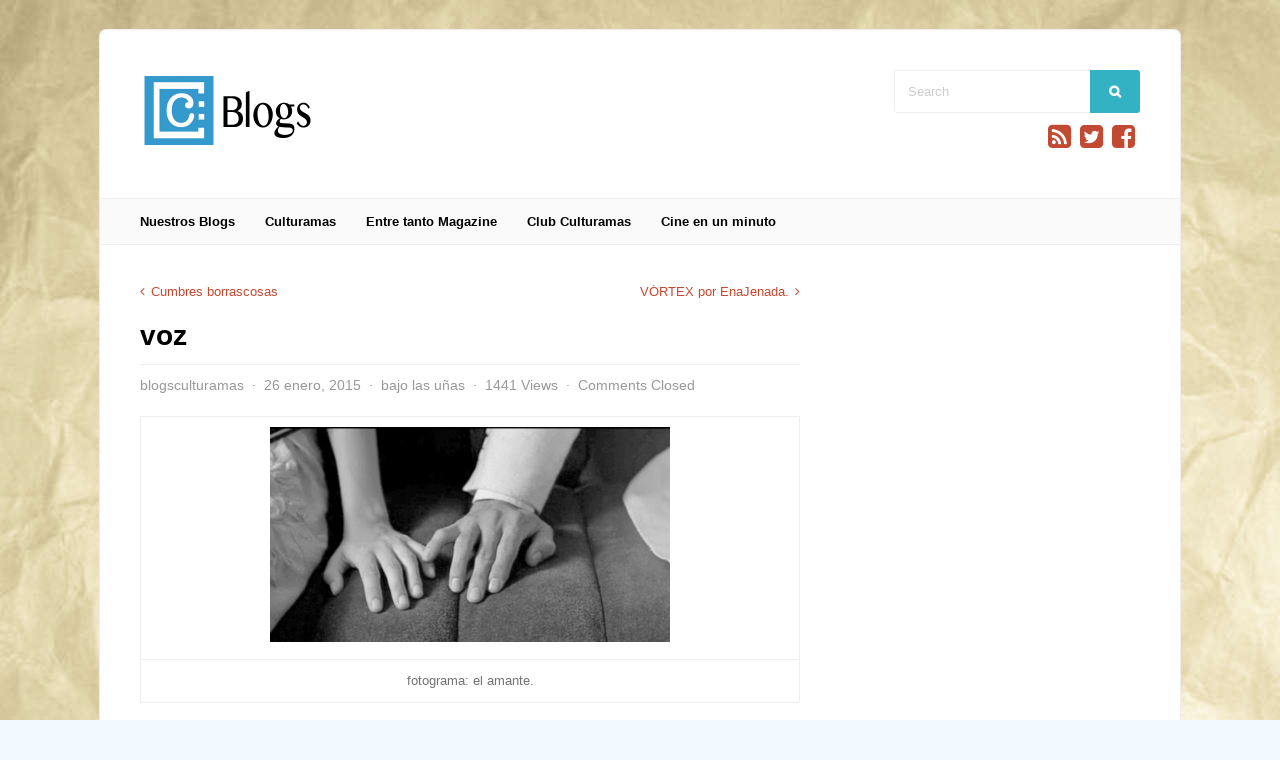

--- FILE ---
content_type: text/html; charset=UTF-8
request_url: https://blogs.culturamas.es/blog/2015/01/26/voz/
body_size: 13420
content:
<!DOCTYPE html>
<html class="no-js" lang="es">
<head>
<meta charset="UTF-8">
<meta name="viewport" content="width=device-width, initial-scale=1"><link rel="profile" href="https://gmpg.org/xfn/11" />
<link rel="pingback" href="https://blogs.culturamas.es/xmlrpc.php" />
<title>voz &#8211; Blogs de Culturamas</title>
<meta name='robots' content='max-image-preview:large' />
	<style>img:is([sizes="auto" i], [sizes^="auto," i]) { contain-intrinsic-size: 3000px 1500px }</style>
	<link rel='dns-prefetch' href='//secure.gravatar.com' />
<link rel='dns-prefetch' href='//stats.wp.com' />
<link rel='dns-prefetch' href='//v0.wordpress.com' />
<link rel="alternate" type="application/rss+xml" title="Blogs de Culturamas &raquo; Feed" href="https://blogs.culturamas.es/feed/" />
<link rel="alternate" type="application/rss+xml" title="Blogs de Culturamas &raquo; Feed de los comentarios" href="https://blogs.culturamas.es/comments/feed/" />
		<!-- This site uses the Google Analytics by MonsterInsights plugin v9.5.3 - Using Analytics tracking - https://www.monsterinsights.com/ -->
		<!-- Nota: MonsterInsights no está actualmente configurado en este sitio. El dueño del sitio necesita identificarse usando su cuenta de Google Analytics en el panel de ajustes de MonsterInsights. -->
					<!-- No tracking code set -->
				<!-- / Google Analytics by MonsterInsights -->
		<script type="text/javascript">
/* <![CDATA[ */
window._wpemojiSettings = {"baseUrl":"https:\/\/s.w.org\/images\/core\/emoji\/16.0.1\/72x72\/","ext":".png","svgUrl":"https:\/\/s.w.org\/images\/core\/emoji\/16.0.1\/svg\/","svgExt":".svg","source":{"concatemoji":"https:\/\/blogs.culturamas.es\/wp-includes\/js\/wp-emoji-release.min.js?ver=6.8.3"}};
/*! This file is auto-generated */
!function(s,n){var o,i,e;function c(e){try{var t={supportTests:e,timestamp:(new Date).valueOf()};sessionStorage.setItem(o,JSON.stringify(t))}catch(e){}}function p(e,t,n){e.clearRect(0,0,e.canvas.width,e.canvas.height),e.fillText(t,0,0);var t=new Uint32Array(e.getImageData(0,0,e.canvas.width,e.canvas.height).data),a=(e.clearRect(0,0,e.canvas.width,e.canvas.height),e.fillText(n,0,0),new Uint32Array(e.getImageData(0,0,e.canvas.width,e.canvas.height).data));return t.every(function(e,t){return e===a[t]})}function u(e,t){e.clearRect(0,0,e.canvas.width,e.canvas.height),e.fillText(t,0,0);for(var n=e.getImageData(16,16,1,1),a=0;a<n.data.length;a++)if(0!==n.data[a])return!1;return!0}function f(e,t,n,a){switch(t){case"flag":return n(e,"\ud83c\udff3\ufe0f\u200d\u26a7\ufe0f","\ud83c\udff3\ufe0f\u200b\u26a7\ufe0f")?!1:!n(e,"\ud83c\udde8\ud83c\uddf6","\ud83c\udde8\u200b\ud83c\uddf6")&&!n(e,"\ud83c\udff4\udb40\udc67\udb40\udc62\udb40\udc65\udb40\udc6e\udb40\udc67\udb40\udc7f","\ud83c\udff4\u200b\udb40\udc67\u200b\udb40\udc62\u200b\udb40\udc65\u200b\udb40\udc6e\u200b\udb40\udc67\u200b\udb40\udc7f");case"emoji":return!a(e,"\ud83e\udedf")}return!1}function g(e,t,n,a){var r="undefined"!=typeof WorkerGlobalScope&&self instanceof WorkerGlobalScope?new OffscreenCanvas(300,150):s.createElement("canvas"),o=r.getContext("2d",{willReadFrequently:!0}),i=(o.textBaseline="top",o.font="600 32px Arial",{});return e.forEach(function(e){i[e]=t(o,e,n,a)}),i}function t(e){var t=s.createElement("script");t.src=e,t.defer=!0,s.head.appendChild(t)}"undefined"!=typeof Promise&&(o="wpEmojiSettingsSupports",i=["flag","emoji"],n.supports={everything:!0,everythingExceptFlag:!0},e=new Promise(function(e){s.addEventListener("DOMContentLoaded",e,{once:!0})}),new Promise(function(t){var n=function(){try{var e=JSON.parse(sessionStorage.getItem(o));if("object"==typeof e&&"number"==typeof e.timestamp&&(new Date).valueOf()<e.timestamp+604800&&"object"==typeof e.supportTests)return e.supportTests}catch(e){}return null}();if(!n){if("undefined"!=typeof Worker&&"undefined"!=typeof OffscreenCanvas&&"undefined"!=typeof URL&&URL.createObjectURL&&"undefined"!=typeof Blob)try{var e="postMessage("+g.toString()+"("+[JSON.stringify(i),f.toString(),p.toString(),u.toString()].join(",")+"));",a=new Blob([e],{type:"text/javascript"}),r=new Worker(URL.createObjectURL(a),{name:"wpTestEmojiSupports"});return void(r.onmessage=function(e){c(n=e.data),r.terminate(),t(n)})}catch(e){}c(n=g(i,f,p,u))}t(n)}).then(function(e){for(var t in e)n.supports[t]=e[t],n.supports.everything=n.supports.everything&&n.supports[t],"flag"!==t&&(n.supports.everythingExceptFlag=n.supports.everythingExceptFlag&&n.supports[t]);n.supports.everythingExceptFlag=n.supports.everythingExceptFlag&&!n.supports.flag,n.DOMReady=!1,n.readyCallback=function(){n.DOMReady=!0}}).then(function(){return e}).then(function(){var e;n.supports.everything||(n.readyCallback(),(e=n.source||{}).concatemoji?t(e.concatemoji):e.wpemoji&&e.twemoji&&(t(e.twemoji),t(e.wpemoji)))}))}((window,document),window._wpemojiSettings);
/* ]]> */
</script>
<style id='wp-emoji-styles-inline-css' type='text/css'>

	img.wp-smiley, img.emoji {
		display: inline !important;
		border: none !important;
		box-shadow: none !important;
		height: 1em !important;
		width: 1em !important;
		margin: 0 0.07em !important;
		vertical-align: -0.1em !important;
		background: none !important;
		padding: 0 !important;
	}
</style>
<link rel='stylesheet' id='wp-block-library-css' href='https://blogs.culturamas.es/wp-includes/css/dist/block-library/style.min.css?ver=6.8.3' type='text/css' media='all' />
<style id='classic-theme-styles-inline-css' type='text/css'>
/*! This file is auto-generated */
.wp-block-button__link{color:#fff;background-color:#32373c;border-radius:9999px;box-shadow:none;text-decoration:none;padding:calc(.667em + 2px) calc(1.333em + 2px);font-size:1.125em}.wp-block-file__button{background:#32373c;color:#fff;text-decoration:none}
</style>
<link rel='stylesheet' id='mediaelement-css' href='https://blogs.culturamas.es/wp-includes/js/mediaelement/mediaelementplayer-legacy.min.css?ver=4.2.17' type='text/css' media='all' />
<link rel='stylesheet' id='wp-mediaelement-css' href='https://blogs.culturamas.es/wp-includes/js/mediaelement/wp-mediaelement.min.css?ver=6.8.3' type='text/css' media='all' />
<style id='jetpack-sharing-buttons-style-inline-css' type='text/css'>
.jetpack-sharing-buttons__services-list{display:flex;flex-direction:row;flex-wrap:wrap;gap:0;list-style-type:none;margin:5px;padding:0}.jetpack-sharing-buttons__services-list.has-small-icon-size{font-size:12px}.jetpack-sharing-buttons__services-list.has-normal-icon-size{font-size:16px}.jetpack-sharing-buttons__services-list.has-large-icon-size{font-size:24px}.jetpack-sharing-buttons__services-list.has-huge-icon-size{font-size:36px}@media print{.jetpack-sharing-buttons__services-list{display:none!important}}.editor-styles-wrapper .wp-block-jetpack-sharing-buttons{gap:0;padding-inline-start:0}ul.jetpack-sharing-buttons__services-list.has-background{padding:1.25em 2.375em}
</style>
<style id='global-styles-inline-css' type='text/css'>
:root{--wp--preset--aspect-ratio--square: 1;--wp--preset--aspect-ratio--4-3: 4/3;--wp--preset--aspect-ratio--3-4: 3/4;--wp--preset--aspect-ratio--3-2: 3/2;--wp--preset--aspect-ratio--2-3: 2/3;--wp--preset--aspect-ratio--16-9: 16/9;--wp--preset--aspect-ratio--9-16: 9/16;--wp--preset--color--black: #000000;--wp--preset--color--cyan-bluish-gray: #abb8c3;--wp--preset--color--white: #ffffff;--wp--preset--color--pale-pink: #f78da7;--wp--preset--color--vivid-red: #cf2e2e;--wp--preset--color--luminous-vivid-orange: #ff6900;--wp--preset--color--luminous-vivid-amber: #fcb900;--wp--preset--color--light-green-cyan: #7bdcb5;--wp--preset--color--vivid-green-cyan: #00d084;--wp--preset--color--pale-cyan-blue: #8ed1fc;--wp--preset--color--vivid-cyan-blue: #0693e3;--wp--preset--color--vivid-purple: #9b51e0;--wp--preset--gradient--vivid-cyan-blue-to-vivid-purple: linear-gradient(135deg,rgba(6,147,227,1) 0%,rgb(155,81,224) 100%);--wp--preset--gradient--light-green-cyan-to-vivid-green-cyan: linear-gradient(135deg,rgb(122,220,180) 0%,rgb(0,208,130) 100%);--wp--preset--gradient--luminous-vivid-amber-to-luminous-vivid-orange: linear-gradient(135deg,rgba(252,185,0,1) 0%,rgba(255,105,0,1) 100%);--wp--preset--gradient--luminous-vivid-orange-to-vivid-red: linear-gradient(135deg,rgba(255,105,0,1) 0%,rgb(207,46,46) 100%);--wp--preset--gradient--very-light-gray-to-cyan-bluish-gray: linear-gradient(135deg,rgb(238,238,238) 0%,rgb(169,184,195) 100%);--wp--preset--gradient--cool-to-warm-spectrum: linear-gradient(135deg,rgb(74,234,220) 0%,rgb(151,120,209) 20%,rgb(207,42,186) 40%,rgb(238,44,130) 60%,rgb(251,105,98) 80%,rgb(254,248,76) 100%);--wp--preset--gradient--blush-light-purple: linear-gradient(135deg,rgb(255,206,236) 0%,rgb(152,150,240) 100%);--wp--preset--gradient--blush-bordeaux: linear-gradient(135deg,rgb(254,205,165) 0%,rgb(254,45,45) 50%,rgb(107,0,62) 100%);--wp--preset--gradient--luminous-dusk: linear-gradient(135deg,rgb(255,203,112) 0%,rgb(199,81,192) 50%,rgb(65,88,208) 100%);--wp--preset--gradient--pale-ocean: linear-gradient(135deg,rgb(255,245,203) 0%,rgb(182,227,212) 50%,rgb(51,167,181) 100%);--wp--preset--gradient--electric-grass: linear-gradient(135deg,rgb(202,248,128) 0%,rgb(113,206,126) 100%);--wp--preset--gradient--midnight: linear-gradient(135deg,rgb(2,3,129) 0%,rgb(40,116,252) 100%);--wp--preset--font-size--small: 13px;--wp--preset--font-size--medium: 20px;--wp--preset--font-size--large: 36px;--wp--preset--font-size--x-large: 42px;--wp--preset--spacing--20: 0.44rem;--wp--preset--spacing--30: 0.67rem;--wp--preset--spacing--40: 1rem;--wp--preset--spacing--50: 1.5rem;--wp--preset--spacing--60: 2.25rem;--wp--preset--spacing--70: 3.38rem;--wp--preset--spacing--80: 5.06rem;--wp--preset--shadow--natural: 6px 6px 9px rgba(0, 0, 0, 0.2);--wp--preset--shadow--deep: 12px 12px 50px rgba(0, 0, 0, 0.4);--wp--preset--shadow--sharp: 6px 6px 0px rgba(0, 0, 0, 0.2);--wp--preset--shadow--outlined: 6px 6px 0px -3px rgba(255, 255, 255, 1), 6px 6px rgba(0, 0, 0, 1);--wp--preset--shadow--crisp: 6px 6px 0px rgba(0, 0, 0, 1);}:where(.is-layout-flex){gap: 0.5em;}:where(.is-layout-grid){gap: 0.5em;}body .is-layout-flex{display: flex;}.is-layout-flex{flex-wrap: wrap;align-items: center;}.is-layout-flex > :is(*, div){margin: 0;}body .is-layout-grid{display: grid;}.is-layout-grid > :is(*, div){margin: 0;}:where(.wp-block-columns.is-layout-flex){gap: 2em;}:where(.wp-block-columns.is-layout-grid){gap: 2em;}:where(.wp-block-post-template.is-layout-flex){gap: 1.25em;}:where(.wp-block-post-template.is-layout-grid){gap: 1.25em;}.has-black-color{color: var(--wp--preset--color--black) !important;}.has-cyan-bluish-gray-color{color: var(--wp--preset--color--cyan-bluish-gray) !important;}.has-white-color{color: var(--wp--preset--color--white) !important;}.has-pale-pink-color{color: var(--wp--preset--color--pale-pink) !important;}.has-vivid-red-color{color: var(--wp--preset--color--vivid-red) !important;}.has-luminous-vivid-orange-color{color: var(--wp--preset--color--luminous-vivid-orange) !important;}.has-luminous-vivid-amber-color{color: var(--wp--preset--color--luminous-vivid-amber) !important;}.has-light-green-cyan-color{color: var(--wp--preset--color--light-green-cyan) !important;}.has-vivid-green-cyan-color{color: var(--wp--preset--color--vivid-green-cyan) !important;}.has-pale-cyan-blue-color{color: var(--wp--preset--color--pale-cyan-blue) !important;}.has-vivid-cyan-blue-color{color: var(--wp--preset--color--vivid-cyan-blue) !important;}.has-vivid-purple-color{color: var(--wp--preset--color--vivid-purple) !important;}.has-black-background-color{background-color: var(--wp--preset--color--black) !important;}.has-cyan-bluish-gray-background-color{background-color: var(--wp--preset--color--cyan-bluish-gray) !important;}.has-white-background-color{background-color: var(--wp--preset--color--white) !important;}.has-pale-pink-background-color{background-color: var(--wp--preset--color--pale-pink) !important;}.has-vivid-red-background-color{background-color: var(--wp--preset--color--vivid-red) !important;}.has-luminous-vivid-orange-background-color{background-color: var(--wp--preset--color--luminous-vivid-orange) !important;}.has-luminous-vivid-amber-background-color{background-color: var(--wp--preset--color--luminous-vivid-amber) !important;}.has-light-green-cyan-background-color{background-color: var(--wp--preset--color--light-green-cyan) !important;}.has-vivid-green-cyan-background-color{background-color: var(--wp--preset--color--vivid-green-cyan) !important;}.has-pale-cyan-blue-background-color{background-color: var(--wp--preset--color--pale-cyan-blue) !important;}.has-vivid-cyan-blue-background-color{background-color: var(--wp--preset--color--vivid-cyan-blue) !important;}.has-vivid-purple-background-color{background-color: var(--wp--preset--color--vivid-purple) !important;}.has-black-border-color{border-color: var(--wp--preset--color--black) !important;}.has-cyan-bluish-gray-border-color{border-color: var(--wp--preset--color--cyan-bluish-gray) !important;}.has-white-border-color{border-color: var(--wp--preset--color--white) !important;}.has-pale-pink-border-color{border-color: var(--wp--preset--color--pale-pink) !important;}.has-vivid-red-border-color{border-color: var(--wp--preset--color--vivid-red) !important;}.has-luminous-vivid-orange-border-color{border-color: var(--wp--preset--color--luminous-vivid-orange) !important;}.has-luminous-vivid-amber-border-color{border-color: var(--wp--preset--color--luminous-vivid-amber) !important;}.has-light-green-cyan-border-color{border-color: var(--wp--preset--color--light-green-cyan) !important;}.has-vivid-green-cyan-border-color{border-color: var(--wp--preset--color--vivid-green-cyan) !important;}.has-pale-cyan-blue-border-color{border-color: var(--wp--preset--color--pale-cyan-blue) !important;}.has-vivid-cyan-blue-border-color{border-color: var(--wp--preset--color--vivid-cyan-blue) !important;}.has-vivid-purple-border-color{border-color: var(--wp--preset--color--vivid-purple) !important;}.has-vivid-cyan-blue-to-vivid-purple-gradient-background{background: var(--wp--preset--gradient--vivid-cyan-blue-to-vivid-purple) !important;}.has-light-green-cyan-to-vivid-green-cyan-gradient-background{background: var(--wp--preset--gradient--light-green-cyan-to-vivid-green-cyan) !important;}.has-luminous-vivid-amber-to-luminous-vivid-orange-gradient-background{background: var(--wp--preset--gradient--luminous-vivid-amber-to-luminous-vivid-orange) !important;}.has-luminous-vivid-orange-to-vivid-red-gradient-background{background: var(--wp--preset--gradient--luminous-vivid-orange-to-vivid-red) !important;}.has-very-light-gray-to-cyan-bluish-gray-gradient-background{background: var(--wp--preset--gradient--very-light-gray-to-cyan-bluish-gray) !important;}.has-cool-to-warm-spectrum-gradient-background{background: var(--wp--preset--gradient--cool-to-warm-spectrum) !important;}.has-blush-light-purple-gradient-background{background: var(--wp--preset--gradient--blush-light-purple) !important;}.has-blush-bordeaux-gradient-background{background: var(--wp--preset--gradient--blush-bordeaux) !important;}.has-luminous-dusk-gradient-background{background: var(--wp--preset--gradient--luminous-dusk) !important;}.has-pale-ocean-gradient-background{background: var(--wp--preset--gradient--pale-ocean) !important;}.has-electric-grass-gradient-background{background: var(--wp--preset--gradient--electric-grass) !important;}.has-midnight-gradient-background{background: var(--wp--preset--gradient--midnight) !important;}.has-small-font-size{font-size: var(--wp--preset--font-size--small) !important;}.has-medium-font-size{font-size: var(--wp--preset--font-size--medium) !important;}.has-large-font-size{font-size: var(--wp--preset--font-size--large) !important;}.has-x-large-font-size{font-size: var(--wp--preset--font-size--x-large) !important;}
:where(.wp-block-post-template.is-layout-flex){gap: 1.25em;}:where(.wp-block-post-template.is-layout-grid){gap: 1.25em;}
:where(.wp-block-columns.is-layout-flex){gap: 2em;}:where(.wp-block-columns.is-layout-grid){gap: 2em;}
:root :where(.wp-block-pullquote){font-size: 1.5em;line-height: 1.6;}
</style>
<link rel='stylesheet' id='contact-form-7-css' href='https://blogs.culturamas.es/wp-content/plugins/contact-form-7/includes/css/styles.css?ver=6.0.6' type='text/css' media='all' />
<link rel='stylesheet' id='gp-style-css' href='https://blogs.culturamas.es/wp-content/themes/plexus/style.css?ver=6.8.3' type='text/css' media='all' />
<link rel='stylesheet' id='gp-font-awesome-css' href='https://blogs.culturamas.es/wp-content/themes/plexus/lib/fonts/font-awesome/css/font-awesome.min.css?ver=6.8.3' type='text/css' media='all' />
<link rel='stylesheet' id='gp-prettyphoto-css' href='https://blogs.culturamas.es/wp-content/themes/plexus/lib/scripts/prettyPhoto/css/prettyPhoto.css?ver=6.8.3' type='text/css' media='all' />
<link rel='stylesheet' id='sharedaddy-css' href='https://blogs.culturamas.es/wp-content/plugins/jetpack/modules/sharedaddy/sharing.css?ver=14.6' type='text/css' media='all' />
<link rel='stylesheet' id='social-logos-css' href='https://blogs.culturamas.es/wp-content/plugins/jetpack/_inc/social-logos/social-logos.min.css?ver=14.6' type='text/css' media='all' />
<script type="text/javascript" src="https://blogs.culturamas.es/wp-includes/js/jquery/jquery.min.js?ver=3.7.1" id="jquery-core-js"></script>
<script type="text/javascript" src="https://blogs.culturamas.es/wp-includes/js/jquery/jquery-migrate.min.js?ver=3.4.1" id="jquery-migrate-js"></script>
<script type="text/javascript" src="https://blogs.culturamas.es/wp-content/themes/plexus/lib/scripts/modernizr.js?ver=6.8.3" id="gp-modernizr-js"></script>
<link rel="https://api.w.org/" href="https://blogs.culturamas.es/wp-json/" /><link rel="alternate" title="JSON" type="application/json" href="https://blogs.culturamas.es/wp-json/wp/v2/posts/19565" /><link rel="EditURI" type="application/rsd+xml" title="RSD" href="https://blogs.culturamas.es/xmlrpc.php?rsd" />
<meta name="generator" content="WordPress 6.8.3" />
<link rel="canonical" href="https://blogs.culturamas.es/blog/2015/01/26/voz/" />
<link rel='shortlink' href='https://wp.me/s2Wqh6-voz' />
<link rel="alternate" title="oEmbed (JSON)" type="application/json+oembed" href="https://blogs.culturamas.es/wp-json/oembed/1.0/embed?url=https%3A%2F%2Fblogs.culturamas.es%2Fblog%2F2015%2F01%2F26%2Fvoz%2F" />
<link rel="alternate" title="oEmbed (XML)" type="text/xml+oembed" href="https://blogs.culturamas.es/wp-json/oembed/1.0/embed?url=https%3A%2F%2Fblogs.culturamas.es%2Fblog%2F2015%2F01%2F26%2Fvoz%2F&#038;format=xml" />
	<style>img#wpstats{display:none}</style>
		<!-- Analytics by WP Statistics - https://wp-statistics.com -->
<link rel="icon" type="image/png" href="https://blogs.culturamas.es/wp-content/uploads/2014/11/favicon.gif" /><link rel="apple-touch-icon" href="https://blogs.culturamas.es/wp-content/uploads/2014/11/culturamaslogo.png" /><style>#header {background-color: /\\\\\\\\\\\\\\\\\\\\\\\\\\\\\\\\\\\\\\\\\\\\\\\\\\\\\\\\\\\\\\\\\\\\\\\\\\\\\\\\\\\\\\\\\\\\\\\\\\\\\\\\\\\\\\\\\\\\\\\\\\\\\\\\\\\\\\\\\\\\\\\\\\\\\\\\\\\\\\\\\\\\\\\\\\\\\\\\\\\\\\\\\\\\\\\\\\\\\\\\\\\\\\\\\\\\\\\\\\\\\\\\\\\\\\\\\\\\\\\\\\\\\\\\\\\\\\;}#nav .menu > li > a, #mobile-nav .menu li a {color: /\\\\\\\\\\\\\\\\\\\\\\\\\\\\\\\\\\\\\\\\\\\\\\\\\\\\\\\\\\\\\\\\\\\\\\\\\\\\\\\\\\\\\\\\\\\\\\\\\\\\\\\\\\\\\\\\\\\\\\\\\\\\\\\\\\\\\\\\\\\\\\\\\\\\\\\\\\\\\\\\\\\\\\\\\\\\\\\\\\\\\\\\\\\\\\\\\\\\\\\\\\\\\\\\\\\\\\\\\\\\\\\\\\\\\\\\\\\\\\\\\\\\\\\\\\\\\\;}#nav .menu > li > a:hover, #mobile-nav .menu li a:hover {color: /\\\\\\\\\\\\\\\\\\\\\\\\\\\\\\\\\\\\\\\\\\\\\\\\\\\\\\\\\\\\\\\\\\\\\\\\\\\\\\\\\\\\\\\\\\\\\\\\\\\\\\\\\\\\\\\\\\\\\\\\\\\\\\\\\\\\\\\\\\\\\\\\\\\\\\\\\\\\\\\\\\\\\\\\\\\\\\\\\\\\\\\\\\\\\\\\\\\\\\\\\\\\\\\\\\\\\\\\\\\\\\\\\\\\\\\\\\\\\\\\\\\\\\\\\\\\\\;}#nav {background: /\\\\\\\\\\\\\\\\\\\\\\\\\\\\\\\\\\\\\\\\\\\\\\\\\\\\\\\\\\\\\\\\\\\\\\\\\\\\\\\\\\\\\\\\\\\\\\\\\\\\\\\\\\\\\\\\\\\\\\\\\\\\\\;}#nav, #mobile-nav .menu li a, #mobile-nav .menu > li:first-child a {border-color: /\\\\\\\\\\\\\\\\\\\\\\\\\\\\\\\\\\\\\\\\\\\\\\\\\\\\\\\\\\\\\\\\\\\\\\\\\\\\\\\\\\\\\\\\\\\\\\\\\\\\\\\\\\\\\\\\\\\\\\\\\\\\\\;}#nav .sub-menu a {color: /\\\\\\\\\\\\\\\\\\\\\\\\\\\\\\\\\\\\\\\\\\\\\\\\\\\\\\\\\\\\\\\\\\\\\\\\\\\\\\\\\\\\\\\\\\\\\\\\\\\\\\\\\\\\\\\\\\\\\\\\\\\\\\; border-color: /\\\\\\\\\\\\\\\\\\\\\\\\\\\\\\\\\\\\\\\\\\\\\\\\\\\\\\\\\\\\\\\\\\\\\\\\\\\\\\\\\\\\\\\\\\\\\\\\\\\\\\\\\\\\\\\\\\\\\\\\\\\\\\;}#nav .sub-menu a:hover {color: /\\\\\\\\\\\\\\\\\\\\\\\\\\\\\\\\\\\\\\\\\\\\\\\\\\\\\\\\\\\\\\;}#nav .sub-menu, #mobile-nav .menu > li a:hover {background: /\\\\\\\\\\\\\\\\\\\\\\\\\\\\\\\\\\\\\\\\\\\\\\\\\\\\\\\\\\\\\\;}body {color: /\\\\\\\\\\\\\\\\\\\\\\\\\\\\\\\\\\\\\\\\\\\\\\\\\\\\\\\\\\\\\\;}a, #right-nav .menu.login-menu li a:hover, #mobile-nav .menu li a:before, #login-links a:hover, #buddypress div.item-list-tabs ul li a, #buddypress div.item-list-tabs ul li.feed a {color: /\\\\\\\\\\\\\\\\\\\\\\\\\\\\\\;}a:hover, #right-nav .menu.login-menu li a, #buddypress div.item-list-tabs ul li a:hover, #buddypress div.item-list-tabs ul li.feed a:hover, #buddypress div.activity-meta a:hover {color: /\\\\\\\\\\\\\\\\\\\\\\\\\\\\\\;}#page-wrapper {box-shadow: 0 0 0 1px /\\\\\\\\\\\\\\\\\\\\\\\\\\\\\\;}#content-wrapper, #mobile-nav .menu, .lb-overlay.lb-fadein #lb-form {background-color: /\\\\\\\\\\\\\\;}#content .widgettitle, #content .widgettitle a {color: /\\\\\\\\\\\\\\;}#content .widgettitle {background: /\\\\\\\\\\\\\\;}#sidebar {background: /\\\\\\;}#sidebar .widgettitle, #sidebar .widgettitle a {color: /\\\\\\;}#sidebar .widget {color: /\\\\\\;}#sidebar .widget a {color: /\\;}#sidebar .widget a:hover {color: /\\;}h1, h2, h3, h4, h5, h6 {color: /\\;} html .ajax_search_content_title {color: /\\ !important;}h1 a, h2 a, h3 a, h4 a ,h5 a ,h6 a {color: /;}h1 a:hover, h2 a:hover, h3 a:hover, h4 a:hover, h5 a:hover, h6 a:hover {color: /;}.archive #content .entry-header .entry-title {color: /;}.post-loop .post-text h2 a {color:  />		<div class=;}.post-loop .post-text h2 a:hover {color:  />		<div class=;}.post-loop .entry-meta, #buddypress span.activity, #buddypress .activity-list .activity-content .activity-header, #buddypress .activity-list .activity-content .comment-header, #buddypress a.activity-time-since, .widget.buddypress span.activity {color:  />		<div class=;}.post-loop .entry-meta {color:  />		<div class=;}</style><script>jQuery(document).ready(function(){window.devicePixelRatio>=2&&jQuery(".post-thumbnail img").each(function(){jQuery(this).attr({src:jQuery(this).attr("data-rel")})})});</script><script type="text/javascript">

var _gaq = _gaq || [];
_gaq.push(['_setAccount', 'UA-13161697-1']);
_gaq.push(['_trackPageview']);

(function() {
  var ga = document.createElement('script'); ga.type =
'text/javascript'; ga.async = true;
  ga.src = ('https:' == document.location.protocol ? 'https://ssl' :
'http://www') + '.google-analytics.com/ga.js';
  var s = document.getElementsByTagName('script')[0];
s.parentNode.insertBefore(ga, s);
})();

</script>
<style type="text/css" id="custom-background-css">
body.custom-background { background-image: url("https://blogs.culturamas.es/wp-content/uploads/2014/11/paper_background.jpg"); background-position: left top; background-size: auto; background-repeat: repeat; background-attachment: scroll; }
</style>
	
<!-- Jetpack Open Graph Tags -->
<meta property="og:type" content="article" />
<meta property="og:title" content="voz" />
<meta property="og:url" content="https://blogs.culturamas.es/blog/2015/01/26/voz/" />
<meta property="og:description" content="fotograma: el amante.deduzco algo de suavidad en la palabra lejan&iacute;a. una intervenci&oacute;n del tiempo m&aacute;s que de la distancia,algo semejante a las olas que produce el r&iacute;o.por…" />
<meta property="article:published_time" content="2015-01-26T00:22:00+00:00" />
<meta property="article:modified_time" content="2023-09-25T14:12:31+00:00" />
<meta property="og:site_name" content="Blogs de Culturamas" />
<meta property="og:image" content="https://2.bp.blogspot.com/-x5eKwk4ARaE/VMWIYy6w36I/AAAAAAAADKU/xqWu4Vp-W8Q/s1600/el%2Bamantebyn.jpg" />
<meta property="og:image:secure_url" content="https://i0.wp.com/2.bp.blogspot.com/-x5eKwk4ARaE/VMWIYy6w36I/AAAAAAAADKU/xqWu4Vp-W8Q/s1600/el%2Bamantebyn.jpg" />
<meta property="og:image:width" content="400" />
<meta property="og:image:height" content="215" />
<meta property="og:image:alt" content="" />
<meta property="og:locale" content="es_ES" />
<meta name="twitter:text:title" content="voz" />
<meta name="twitter:image" content="http://2.bp.blogspot.com/-x5eKwk4ARaE/VMWIYy6w36I/AAAAAAAADKU/xqWu4Vp-W8Q/s1600/el%2Bamantebyn.jpg?w=640" />
<meta name="twitter:card" content="summary_large_image" />

<!-- End Jetpack Open Graph Tags -->
</head>

<body data-rsssl=1 class="wp-singular post-template-default single single-post postid-19565 single-format-standard custom-background wp-theme-plexus sb-right responsive gp-singular">




	<!-- BEGIN MOBILE MENU -->

	<div id="mobile-nav" class="lb-overlay"><a href="#" class="lb-close button"></a><ul class="menu"><li id="menu-item-13" class="menu-item menu-item-type-custom menu-item-object-custom menu-item-home menu-item-has-children menu-item-13"><a href="https://blogs.culturamas.es">Nuestros Blogs</a>
<ul class="sub-menu">
	<li id="menu-item-368" class="menu-item menu-item-type-taxonomy menu-item-object-category menu-item-368"><a href="https://blogs.culturamas.es/blog/category/andres-neuman/">Andres Neuman</a></li>
	<li id="menu-item-31256" class="menu-item menu-item-type-taxonomy menu-item-object-category menu-item-31256"><a href="https://blogs.culturamas.es/blog/category/dulce-locura/">DULCE LOCURA</a></li>
	<li id="menu-item-34216" class="menu-item menu-item-type-taxonomy menu-item-object-category menu-item-34216"><a href="https://blogs.culturamas.es/blog/category/l-r-el-blog-de-luis-reguero/">L.R. (el blog de Luis Reguero)</a></li>
	<li id="menu-item-10464" class="menu-item menu-item-type-taxonomy menu-item-object-category menu-item-10464"><a href="https://blogs.culturamas.es/blog/category/el-descredito-viajes-narrativos-en-torno-a-louis-ferdinand-celine-2/">El descrédito. Viajes narrativos en torno a Louis Ferdinand Céline</a></li>
	<li id="menu-item-36035" class="menu-item menu-item-type-taxonomy menu-item-object-category menu-item-36035"><a href="https://blogs.culturamas.es/blog/category/escenificate/">Escenifícate</a></li>
	<li id="menu-item-4780" class="menu-item menu-item-type-taxonomy menu-item-object-category menu-item-4780"><a href="https://blogs.culturamas.es/blog/category/el-marfil-de-la-torre/">El marfil de la torre</a></li>
	<li id="menu-item-4825" class="menu-item menu-item-type-taxonomy menu-item-object-category menu-item-4825"><a href="https://blogs.culturamas.es/blog/category/nihilantropia/">Nihilantropía</a></li>
	<li id="menu-item-3191" class="menu-item menu-item-type-taxonomy menu-item-object-category menu-item-3191"><a href="https://blogs.culturamas.es/blog/category/mcl-microcriticas-literarias/">MCL (Microcríticas Literarias)</a></li>
	<li id="menu-item-2547" class="menu-item menu-item-type-taxonomy menu-item-object-category menu-item-2547"><a href="https://blogs.culturamas.es/blog/category/la-dama-de-verde/">LA DAMA DE VERDE</a></li>
	<li id="menu-item-1668" class="menu-item menu-item-type-taxonomy menu-item-object-category menu-item-1668"><a href="https://blogs.culturamas.es/blog/category/la-fallera-cosmica/">La fallera cósmica</a></li>
	<li id="menu-item-15" class="menu-item menu-item-type-custom menu-item-object-custom menu-item-15"><a href="https://blogs.culturamas.es/hemingwaynunca/">Hemingway nunca estuvo aquí</a></li>
	<li id="menu-item-369" class="menu-item menu-item-type-taxonomy menu-item-object-category menu-item-369"><a href="https://blogs.culturamas.es/blog/category/costa-sin-mar/">Costa sin mar</a></li>
	<li id="menu-item-370" class="menu-item menu-item-type-taxonomy menu-item-object-category menu-item-370"><a href="https://blogs.culturamas.es/blog/category/del-verso-y-lo-adverso/">Del verso y lo adverso</a></li>
	<li id="menu-item-18166" class="menu-item menu-item-type-taxonomy menu-item-object-category menu-item-18166"><a href="https://blogs.culturamas.es/blog/category/mi-vida-en-la-penumbra/">Mi vida en la penumbra</a></li>
	<li id="menu-item-371" class="menu-item menu-item-type-taxonomy menu-item-object-category menu-item-371"><a href="https://blogs.culturamas.es/blog/category/descartemos-el-revolver/">Descartemos el revolver</a></li>
	<li id="menu-item-3977" class="menu-item menu-item-type-taxonomy menu-item-object-category menu-item-3977"><a href="https://blogs.culturamas.es/blog/category/mester-de-pagania/">Mester de Paganía</a></li>
	<li id="menu-item-10421" class="menu-item menu-item-type-taxonomy menu-item-object-category menu-item-10421"><a href="https://blogs.culturamas.es/blog/category/erosionados/">Erosionados</a></li>
	<li id="menu-item-1077" class="menu-item menu-item-type-taxonomy menu-item-object-category menu-item-1077"><a href="https://blogs.culturamas.es/blog/category/sergi-bellver/">Sergi Bellver</a></li>
	<li id="menu-item-372" class="menu-item menu-item-type-taxonomy menu-item-object-category menu-item-372"><a href="https://blogs.culturamas.es/blog/category/escrito-en-el-viento/">Escrito en el viento</a></li>
	<li id="menu-item-10518" class="menu-item menu-item-type-taxonomy menu-item-object-category menu-item-10518"><a href="https://blogs.culturamas.es/blog/category/hankover-resaca/">Hankover (Resaca)</a></li>
	<li id="menu-item-6364" class="menu-item menu-item-type-taxonomy menu-item-object-category menu-item-6364"><a href="https://blogs.culturamas.es/blog/category/poesia-de-el-toro-de-barro/">Poesía de El Toro de Barro</a></li>
	<li id="menu-item-4196" class="menu-item menu-item-type-taxonomy menu-item-object-category menu-item-4196"><a href="https://blogs.culturamas.es/blog/category/un-esqueleto-en-el-escritorio/">Un esqueleto en el escritorio</a></li>
	<li id="menu-item-1117" class="menu-item menu-item-type-taxonomy menu-item-object-category menu-item-1117"><a href="https://blogs.culturamas.es/blog/category/mario-cuenca-sandoval/">Mario Cuenca Sandoval</a></li>
	<li id="menu-item-377" class="menu-item menu-item-type-taxonomy menu-item-object-category menu-item-377"><a href="https://blogs.culturamas.es/blog/category/mundos-con-letras/">Mundos con letras</a></li>
	<li id="menu-item-9742" class="menu-item menu-item-type-taxonomy menu-item-object-category menu-item-9742"><a href="https://blogs.culturamas.es/blog/category/la-vida-panoramica/">La vida, panorámica</a></li>
	<li id="menu-item-378" class="menu-item menu-item-type-taxonomy menu-item-object-category menu-item-378"><a href="https://blogs.culturamas.es/blog/category/para-evaluar-la-ausencia/">Para evaluar la ausencia</a></li>
	<li id="menu-item-379" class="menu-item menu-item-type-taxonomy menu-item-object-category menu-item-379"><a href="https://blogs.culturamas.es/blog/category/quizas-hiroshima/">Quizás hiroshima</a></li>
	<li id="menu-item-9845" class="menu-item menu-item-type-taxonomy menu-item-object-category menu-item-9845"><a href="https://blogs.culturamas.es/blog/category/notas-de-lowy/">Notas de Löwy</a></li>
	<li id="menu-item-6886" class="menu-item menu-item-type-taxonomy menu-item-object-category menu-item-6886"><a href="https://blogs.culturamas.es/blog/category/siberia/">Siberia</a></li>
	<li id="menu-item-38515" class="menu-item menu-item-type-taxonomy menu-item-object-category menu-item-38515"><a href="https://blogs.culturamas.es/blog/category/berta-delgado-melgosa/">Monólogo interior &#8211; Berta Delgado Melgosa</a></li>
	<li id="menu-item-3371" class="menu-item menu-item-type-taxonomy menu-item-object-category menu-item-3371"><a href="https://blogs.culturamas.es/blog/category/patacosmia/">patacosmia</a></li>
	<li id="menu-item-14004" class="menu-item menu-item-type-taxonomy menu-item-object-category current-post-ancestor current-menu-parent current-post-parent menu-item-14004"><a href="https://blogs.culturamas.es/blog/category/bajo-las-unas/">bajo las uñas</a></li>
	<li id="menu-item-6107" class="menu-item menu-item-type-taxonomy menu-item-object-category menu-item-6107"><a href="https://blogs.culturamas.es/blog/category/memoria-perdida-el-blog-de-anna-genoves/">Memoria Perdida, el blog de Anna Genovés</a></li>
	<li id="menu-item-381" class="menu-item menu-item-type-taxonomy menu-item-object-category menu-item-381"><a href="https://blogs.culturamas.es/blog/category/un-dia-en-macondo/">Un día en Macondo</a></li>
	<li id="menu-item-2612" class="menu-item menu-item-type-taxonomy menu-item-object-category menu-item-2612"><a href="https://blogs.culturamas.es/blog/category/peripatetismo-2-0/">Peripatetismos 2.0</a></li>
	<li id="menu-item-373" class="menu-item menu-item-type-taxonomy menu-item-object-category menu-item-373"><a href="https://blogs.culturamas.es/blog/category/hola-gorrion/">Hola gorrión</a></li>
	<li id="menu-item-2614" class="menu-item menu-item-type-taxonomy menu-item-object-category menu-item-2614"><a href="https://blogs.culturamas.es/blog/category/con-l-mayuscula/">Con L mayúscula</a></li>
	<li id="menu-item-3539" class="menu-item menu-item-type-taxonomy menu-item-object-category menu-item-3539"><a href="https://blogs.culturamas.es/blog/category/no-soy-bonita/">No soy bonita</a></li>
	<li id="menu-item-5744" class="menu-item menu-item-type-taxonomy menu-item-object-category menu-item-5744"><a href="https://blogs.culturamas.es/blog/category/de-gusanos-y-lombrices/">De Gusanos y Lombrices</a></li>
	<li id="menu-item-20373" class="menu-item menu-item-type-taxonomy menu-item-object-category menu-item-20373"><a href="https://blogs.culturamas.es/blog/category/la-boca-del-libro/">La boca del libro</a></li>
	<li id="menu-item-1627" class="menu-item menu-item-type-taxonomy menu-item-object-category menu-item-1627"><a href="https://blogs.culturamas.es/blog/category/amanecer-nocturno/">Amanecer Nocturno</a></li>
	<li id="menu-item-18114" class="menu-item menu-item-type-taxonomy menu-item-object-category menu-item-18114"><a href="https://blogs.culturamas.es/blog/category/infula-barataria/">Ínfula Barataria</a></li>
	<li id="menu-item-701" class="menu-item menu-item-type-taxonomy menu-item-object-category menu-item-701"><a href="https://blogs.culturamas.es/blog/category/mi-cama-es-una-barca/">Mi cama es una barca</a></li>
	<li id="menu-item-5668" class="menu-item menu-item-type-taxonomy menu-item-object-category menu-item-5668"><a href="https://blogs.culturamas.es/blog/category/blog-del-escritor-carlos-gamissans/">Blog del escritor Carlos Gamissans</a></li>
	<li id="menu-item-1010" class="menu-item menu-item-type-taxonomy menu-item-object-category menu-item-1010"><a href="https://blogs.culturamas.es/blog/category/periferia/">Periferia</a></li>
	<li id="menu-item-1626" class="menu-item menu-item-type-taxonomy menu-item-object-category menu-item-1626"><a href="https://blogs.culturamas.es/blog/category/kermes-literaria/">Kermés Literaria</a></li>
	<li id="menu-item-20643" class="menu-item menu-item-type-taxonomy menu-item-object-category menu-item-20643"><a href="https://blogs.culturamas.es/blog/category/little-nemos-kat/">Little Nemo&#8217;s Kat</a></li>
	<li id="menu-item-20745" class="menu-item menu-item-type-taxonomy menu-item-object-category menu-item-20745"><a href="https://blogs.culturamas.es/blog/category/hay-que-tener-arte/">Hay que tener Arte</a></li>
	<li id="menu-item-20518" class="menu-item menu-item-type-taxonomy menu-item-object-category menu-item-20518"><a href="https://blogs.culturamas.es/blog/category/clubcultura-com/">ClubCultura.com</a></li>
	<li id="menu-item-20645" class="menu-item menu-item-type-taxonomy menu-item-object-category menu-item-20645"><a href="https://blogs.culturamas.es/blog/category/jordi-junca/">Jordi Juncà</a></li>
	<li id="menu-item-20466" class="menu-item menu-item-type-taxonomy menu-item-object-category menu-item-20466"><a href="https://blogs.culturamas.es/blog/category/senderos-retorcidos/">Senderos retorcidos</a></li>
	<li id="menu-item-20673" class="menu-item menu-item-type-taxonomy menu-item-object-category menu-item-20673"><a href="https://blogs.culturamas.es/blog/category/ordiz/">Ordiz</a></li>
	<li id="menu-item-9760" class="menu-item menu-item-type-taxonomy menu-item-object-category menu-item-9760"><a href="https://blogs.culturamas.es/blog/category/la-vida-panoramica/">La vida, panorámica</a></li>
	<li id="menu-item-21645" class="menu-item menu-item-type-taxonomy menu-item-object-category menu-item-21645"><a href="https://blogs.culturamas.es/blog/category/gisel-de-otro-modo/">Gisel de otro modo</a></li>
	<li id="menu-item-28554" class="menu-item menu-item-type-taxonomy menu-item-object-category menu-item-28554"><a href="https://blogs.culturamas.es/blog/category/cafe-copenhague/">Café Copenhague</a></li>
	<li id="menu-item-9649" class="menu-item menu-item-type-taxonomy menu-item-object-category menu-item-9649"><a href="https://blogs.culturamas.es/blog/category/bosque-marlunado/">Bosque marlunado</a></li>
	<li id="menu-item-1719" class="menu-item menu-item-type-taxonomy menu-item-object-category menu-item-1719"><a href="https://blogs.culturamas.es/blog/category/barrio-chino/">Barrio Chino</a></li>
	<li id="menu-item-107625" class="menu-item menu-item-type-taxonomy menu-item-object-category menu-item-107625"><a href="https://blogs.culturamas.es/blog/category/https-cineenunminuto-com/">Cine en un minuto</a></li>
	<li id="menu-item-1720" class="menu-item menu-item-type-taxonomy menu-item-object-category menu-item-1720"><a href="https://blogs.culturamas.es/blog/category/diario-25/">Diario 25</a></li>
	<li id="menu-item-20570" class="menu-item menu-item-type-taxonomy menu-item-object-category menu-item-20570"><a href="https://blogs.culturamas.es/blog/category/bookers/">Bookers</a></li>
	<li id="menu-item-1723" class="menu-item menu-item-type-taxonomy menu-item-object-category menu-item-1723"><a href="https://blogs.culturamas.es/blog/category/nihilantropia/">Nihilantropía</a></li>
	<li id="menu-item-1654" class="menu-item menu-item-type-taxonomy menu-item-object-category menu-item-1654"><a href="https://blogs.culturamas.es/blog/category/espadas-como-labios/">Espadas como labios</a></li>
</ul>
</li>
<li id="menu-item-567" class="menu-item menu-item-type-custom menu-item-object-custom menu-item-567"><a href="http://www.culturamas.es">Culturamas</a></li>
<li id="menu-item-568" class="menu-item menu-item-type-custom menu-item-object-custom menu-item-568"><a href="http://www.entretantomagazine.com">Entre tanto Magazine</a></li>
<li id="menu-item-3421" class="menu-item menu-item-type-custom menu-item-object-custom menu-item-home menu-item-has-children menu-item-3421"><a href="https://blogs.culturamas.es/">Club Culturamas</a>
<ul class="sub-menu">
	<li id="menu-item-3423" class="menu-item menu-item-type-taxonomy menu-item-object-category menu-item-3423"><a href="https://blogs.culturamas.es/blog/category/natalia-cardenas/">Natalia Cárdenas</a></li>
	<li id="menu-item-3422" class="menu-item menu-item-type-taxonomy menu-item-object-category menu-item-3422"><a href="https://blogs.culturamas.es/blog/category/victor-fenandez-correas/">Víctor Fenández Correas</a></li>
	<li id="menu-item-3424" class="menu-item menu-item-type-taxonomy menu-item-object-category menu-item-3424"><a href="https://blogs.culturamas.es/blog/category/miguel-barrero/">Miguel Barrero</a></li>
	<li id="menu-item-3425" class="menu-item menu-item-type-taxonomy menu-item-object-category menu-item-3425"><a href="https://blogs.culturamas.es/blog/category/miguel-abollado/">Miguel Abollado</a></li>
	<li id="menu-item-3426" class="menu-item menu-item-type-taxonomy menu-item-object-category menu-item-3426"><a href="https://blogs.culturamas.es/blog/category/juan-luis-marin/">Juan Luis Marín</a></li>
	<li id="menu-item-3427" class="menu-item menu-item-type-taxonomy menu-item-object-category menu-item-3427"><a href="https://blogs.culturamas.es/blog/category/gala-romani/">Gala Romani</a></li>
	<li id="menu-item-3428" class="menu-item menu-item-type-taxonomy menu-item-object-category menu-item-3428"><a href="https://blogs.culturamas.es/blog/category/fernandojlopez/">FernandoJLopez</a></li>
	<li id="menu-item-6840" class="menu-item menu-item-type-custom menu-item-object-custom menu-item-6840"><a href="https://blogs.culturamas.es/inmaculadaduran/">Inmaculada Durán</a></li>
	<li id="menu-item-6843" class="menu-item menu-item-type-custom menu-item-object-custom menu-item-6843"><a href="https://blogs.culturamas.es/oscarmprieto/">Oscar M. Prieto</a></li>
	<li id="menu-item-6842" class="menu-item menu-item-type-custom menu-item-object-custom menu-item-6842"><a href="https://blogs.culturamas.es/carmenmoreno/">Carmen Moreno</a></li>
	<li id="menu-item-3806" class="menu-item menu-item-type-taxonomy menu-item-object-category menu-item-3806"><a href="https://blogs.culturamas.es/blog/category/the-soap-box/">Juan Carlos Vicente</a></li>
	<li id="menu-item-6839" class="menu-item menu-item-type-custom menu-item-object-custom menu-item-6839"><a href="https://blogs.culturamas.es/miguelangelmontanaro/">Miguel Ángel Montanaro</a></li>
	<li id="menu-item-6841" class="menu-item menu-item-type-custom menu-item-object-custom menu-item-6841"><a href="https://blogs.culturamas.es/pacogomezescribano/">Paco Gómez Escribano</a></li>
	<li id="menu-item-6838" class="menu-item menu-item-type-custom menu-item-object-custom menu-item-6838"><a href="https://blogs.culturamas.es/joharigautier/">Johari Gautier</a></li>
	<li id="menu-item-6837" class="menu-item menu-item-type-custom menu-item-object-custom menu-item-6837"><a href="https://blogs.culturamas.es/alfonsovila/">Alfonso Vila</a></li>
	<li id="menu-item-7549" class="menu-item menu-item-type-custom menu-item-object-custom menu-item-7549"><a href="https://blogs.culturamas.es/daliaferry/">Dalia Ferry</a></li>
	<li id="menu-item-8931" class="menu-item menu-item-type-custom menu-item-object-custom menu-item-8931"><a href="https://blogs.culturamas.es/helenacosano/">Helena Cosano</a></li>
	<li id="menu-item-8932" class="menu-item menu-item-type-custom menu-item-object-custom menu-item-8932"><a href="https://blogs.culturamas.es/josemanuelsala/">Jose Manuel Sala</a></li>
	<li id="menu-item-11683" class="menu-item menu-item-type-custom menu-item-object-custom menu-item-11683"><a href="https://blogs.culturamas.es/violetanicolas/">Violeta Nicolás</a></li>
</ul>
</li>
<li id="menu-item-107624" class="menu-item menu-item-type-taxonomy menu-item-object-category menu-item-107624"><a href="https://blogs.culturamas.es/blog/category/https-cineenunminuto-com/">Cine en un minuto</a></li>
</ul></div>
	<!-- END MOBILE MENU -->


	<!-- BEGIN LOGIN FORM -->

		
	<!-- END LOGIN FORM -->
	

	<!-- BEGIN PAGE WRAPPER -->	 

	<div id="page-wrapper">


		<!-- BEGIN HEADER -->
	
		<header id="header">


			<!-- BEGIN LOGO -->

			<div id="logo" style=" padding-top: 40px; padding-bottom: 40px;">

				<span class="logo-details">Blogs de Culturamas |   voz</span>

				<a href="https://blogs.culturamas.es" title="Blogs de Culturamas"><img src="https://blogs.culturamas.es/wp-content/uploads/2014/11/logo-blogs.png" alt="Blogs de Culturamas" width="175" height="88" /></a>

			</div>

			<!-- END LOGO -->	
		
		
			<!-- BEGIN MOBILE NAV BUTTON -->
		
			<a href="#mobile-nav" id="mobile-nav-button"></a>	

			<!-- END MOBILE NAV BUTTON -->
		

			<!-- BEGIN HEADER RIGHT -->
		
			<div id="header-right">
			
					
				<!-- BEGIN SEARCH -->
		
				
	<form method="get" id="searchform" action="https://blogs.culturamas.es/">
		<input type="text" name="s" id="searchbar" value="" placeholder="Search" /> <input type="submit" id="searchsubmit" value="&#xf002;" />
	</form>

		
				<!-- END SEARCH -->
			
				
				<!-- BEGIN SOCIAL LINKS -->

				
	<div class="social-icons">
	
		<a href="https://blogs.culturamas.es/feed/" class="fa fa-rss-square" title="RSS Feed" rel="nofollow" target="_blank"></a>
		<a href="http://twitter.com/Culturamas" class="fa fa-twitter-square" title="Twitter" rel="nofollow" target="_blank"></a>
		<a href="http://www.facebook.com/Culturamas" class="fa fa-facebook-square" title="Facebook" rel="nofollow" target="_blank"></a>
		
		
							
		
					
		
	</div>

 			
				<!-- END SOCIAL LINKS -->
		
		
			</div>	
		
			<!-- END HEADER RIGHT -->
	
	
		</header>

		<!-- END HEADER -->
	
				
		<!-- BEGIN NAV -->	

		<nav id="nav">
	
	
			<!-- BEGIN LEFT NAV -->

			<nav id="left-nav" class="nav">	
				<ul id="menu-blogs-1" class="menu"><li class="menu-item menu-item-type-custom menu-item-object-custom menu-item-home menu-item-has-children menu-item-13"><a href="https://blogs.culturamas.es">Nuestros Blogs</a>
<ul class="sub-menu">
	<li class="menu-item menu-item-type-taxonomy menu-item-object-category menu-item-368"><a href="https://blogs.culturamas.es/blog/category/andres-neuman/">Andres Neuman</a></li>
	<li class="menu-item menu-item-type-taxonomy menu-item-object-category menu-item-31256"><a href="https://blogs.culturamas.es/blog/category/dulce-locura/">DULCE LOCURA</a></li>
	<li class="menu-item menu-item-type-taxonomy menu-item-object-category menu-item-34216"><a href="https://blogs.culturamas.es/blog/category/l-r-el-blog-de-luis-reguero/">L.R. (el blog de Luis Reguero)</a></li>
	<li class="menu-item menu-item-type-taxonomy menu-item-object-category menu-item-10464"><a href="https://blogs.culturamas.es/blog/category/el-descredito-viajes-narrativos-en-torno-a-louis-ferdinand-celine-2/">El descrédito. Viajes narrativos en torno a Louis Ferdinand Céline</a></li>
	<li class="menu-item menu-item-type-taxonomy menu-item-object-category menu-item-36035"><a href="https://blogs.culturamas.es/blog/category/escenificate/">Escenifícate</a></li>
	<li class="menu-item menu-item-type-taxonomy menu-item-object-category menu-item-4780"><a href="https://blogs.culturamas.es/blog/category/el-marfil-de-la-torre/">El marfil de la torre</a></li>
	<li class="menu-item menu-item-type-taxonomy menu-item-object-category menu-item-4825"><a href="https://blogs.culturamas.es/blog/category/nihilantropia/">Nihilantropía</a></li>
	<li class="menu-item menu-item-type-taxonomy menu-item-object-category menu-item-3191"><a href="https://blogs.culturamas.es/blog/category/mcl-microcriticas-literarias/">MCL (Microcríticas Literarias)</a></li>
	<li class="menu-item menu-item-type-taxonomy menu-item-object-category menu-item-2547"><a href="https://blogs.culturamas.es/blog/category/la-dama-de-verde/">LA DAMA DE VERDE</a></li>
	<li class="menu-item menu-item-type-taxonomy menu-item-object-category menu-item-1668"><a href="https://blogs.culturamas.es/blog/category/la-fallera-cosmica/">La fallera cósmica</a></li>
	<li class="menu-item menu-item-type-custom menu-item-object-custom menu-item-15"><a href="https://blogs.culturamas.es/hemingwaynunca/">Hemingway nunca estuvo aquí</a></li>
	<li class="menu-item menu-item-type-taxonomy menu-item-object-category menu-item-369"><a href="https://blogs.culturamas.es/blog/category/costa-sin-mar/">Costa sin mar</a></li>
	<li class="menu-item menu-item-type-taxonomy menu-item-object-category menu-item-370"><a href="https://blogs.culturamas.es/blog/category/del-verso-y-lo-adverso/">Del verso y lo adverso</a></li>
	<li class="menu-item menu-item-type-taxonomy menu-item-object-category menu-item-18166"><a href="https://blogs.culturamas.es/blog/category/mi-vida-en-la-penumbra/">Mi vida en la penumbra</a></li>
	<li class="menu-item menu-item-type-taxonomy menu-item-object-category menu-item-371"><a href="https://blogs.culturamas.es/blog/category/descartemos-el-revolver/">Descartemos el revolver</a></li>
	<li class="menu-item menu-item-type-taxonomy menu-item-object-category menu-item-3977"><a href="https://blogs.culturamas.es/blog/category/mester-de-pagania/">Mester de Paganía</a></li>
	<li class="menu-item menu-item-type-taxonomy menu-item-object-category menu-item-10421"><a href="https://blogs.culturamas.es/blog/category/erosionados/">Erosionados</a></li>
	<li class="menu-item menu-item-type-taxonomy menu-item-object-category menu-item-1077"><a href="https://blogs.culturamas.es/blog/category/sergi-bellver/">Sergi Bellver</a></li>
	<li class="menu-item menu-item-type-taxonomy menu-item-object-category menu-item-372"><a href="https://blogs.culturamas.es/blog/category/escrito-en-el-viento/">Escrito en el viento</a></li>
	<li class="menu-item menu-item-type-taxonomy menu-item-object-category menu-item-10518"><a href="https://blogs.culturamas.es/blog/category/hankover-resaca/">Hankover (Resaca)</a></li>
	<li class="menu-item menu-item-type-taxonomy menu-item-object-category menu-item-6364"><a href="https://blogs.culturamas.es/blog/category/poesia-de-el-toro-de-barro/">Poesía de El Toro de Barro</a></li>
	<li class="menu-item menu-item-type-taxonomy menu-item-object-category menu-item-4196"><a href="https://blogs.culturamas.es/blog/category/un-esqueleto-en-el-escritorio/">Un esqueleto en el escritorio</a></li>
	<li class="menu-item menu-item-type-taxonomy menu-item-object-category menu-item-1117"><a href="https://blogs.culturamas.es/blog/category/mario-cuenca-sandoval/">Mario Cuenca Sandoval</a></li>
	<li class="menu-item menu-item-type-taxonomy menu-item-object-category menu-item-377"><a href="https://blogs.culturamas.es/blog/category/mundos-con-letras/">Mundos con letras</a></li>
	<li class="menu-item menu-item-type-taxonomy menu-item-object-category menu-item-9742"><a href="https://blogs.culturamas.es/blog/category/la-vida-panoramica/">La vida, panorámica</a></li>
	<li class="menu-item menu-item-type-taxonomy menu-item-object-category menu-item-378"><a href="https://blogs.culturamas.es/blog/category/para-evaluar-la-ausencia/">Para evaluar la ausencia</a></li>
	<li class="menu-item menu-item-type-taxonomy menu-item-object-category menu-item-379"><a href="https://blogs.culturamas.es/blog/category/quizas-hiroshima/">Quizás hiroshima</a></li>
	<li class="menu-item menu-item-type-taxonomy menu-item-object-category menu-item-9845"><a href="https://blogs.culturamas.es/blog/category/notas-de-lowy/">Notas de Löwy</a></li>
	<li class="menu-item menu-item-type-taxonomy menu-item-object-category menu-item-6886"><a href="https://blogs.culturamas.es/blog/category/siberia/">Siberia</a></li>
	<li class="menu-item menu-item-type-taxonomy menu-item-object-category menu-item-38515"><a href="https://blogs.culturamas.es/blog/category/berta-delgado-melgosa/">Monólogo interior &#8211; Berta Delgado Melgosa</a></li>
	<li class="menu-item menu-item-type-taxonomy menu-item-object-category menu-item-3371"><a href="https://blogs.culturamas.es/blog/category/patacosmia/">patacosmia</a></li>
	<li class="menu-item menu-item-type-taxonomy menu-item-object-category current-post-ancestor current-menu-parent current-post-parent menu-item-14004"><a href="https://blogs.culturamas.es/blog/category/bajo-las-unas/">bajo las uñas</a></li>
	<li class="menu-item menu-item-type-taxonomy menu-item-object-category menu-item-6107"><a href="https://blogs.culturamas.es/blog/category/memoria-perdida-el-blog-de-anna-genoves/">Memoria Perdida, el blog de Anna Genovés</a></li>
	<li class="menu-item menu-item-type-taxonomy menu-item-object-category menu-item-381"><a href="https://blogs.culturamas.es/blog/category/un-dia-en-macondo/">Un día en Macondo</a></li>
	<li class="menu-item menu-item-type-taxonomy menu-item-object-category menu-item-2612"><a href="https://blogs.culturamas.es/blog/category/peripatetismo-2-0/">Peripatetismos 2.0</a></li>
	<li class="menu-item menu-item-type-taxonomy menu-item-object-category menu-item-373"><a href="https://blogs.culturamas.es/blog/category/hola-gorrion/">Hola gorrión</a></li>
	<li class="menu-item menu-item-type-taxonomy menu-item-object-category menu-item-2614"><a href="https://blogs.culturamas.es/blog/category/con-l-mayuscula/">Con L mayúscula</a></li>
	<li class="menu-item menu-item-type-taxonomy menu-item-object-category menu-item-3539"><a href="https://blogs.culturamas.es/blog/category/no-soy-bonita/">No soy bonita</a></li>
	<li class="menu-item menu-item-type-taxonomy menu-item-object-category menu-item-5744"><a href="https://blogs.culturamas.es/blog/category/de-gusanos-y-lombrices/">De Gusanos y Lombrices</a></li>
	<li class="menu-item menu-item-type-taxonomy menu-item-object-category menu-item-20373"><a href="https://blogs.culturamas.es/blog/category/la-boca-del-libro/">La boca del libro</a></li>
	<li class="menu-item menu-item-type-taxonomy menu-item-object-category menu-item-1627"><a href="https://blogs.culturamas.es/blog/category/amanecer-nocturno/">Amanecer Nocturno</a></li>
	<li class="menu-item menu-item-type-taxonomy menu-item-object-category menu-item-18114"><a href="https://blogs.culturamas.es/blog/category/infula-barataria/">Ínfula Barataria</a></li>
	<li class="menu-item menu-item-type-taxonomy menu-item-object-category menu-item-701"><a href="https://blogs.culturamas.es/blog/category/mi-cama-es-una-barca/">Mi cama es una barca</a></li>
	<li class="menu-item menu-item-type-taxonomy menu-item-object-category menu-item-5668"><a href="https://blogs.culturamas.es/blog/category/blog-del-escritor-carlos-gamissans/">Blog del escritor Carlos Gamissans</a></li>
	<li class="menu-item menu-item-type-taxonomy menu-item-object-category menu-item-1010"><a href="https://blogs.culturamas.es/blog/category/periferia/">Periferia</a></li>
	<li class="menu-item menu-item-type-taxonomy menu-item-object-category menu-item-1626"><a href="https://blogs.culturamas.es/blog/category/kermes-literaria/">Kermés Literaria</a></li>
	<li class="menu-item menu-item-type-taxonomy menu-item-object-category menu-item-20643"><a href="https://blogs.culturamas.es/blog/category/little-nemos-kat/">Little Nemo&#8217;s Kat</a></li>
	<li class="menu-item menu-item-type-taxonomy menu-item-object-category menu-item-20745"><a href="https://blogs.culturamas.es/blog/category/hay-que-tener-arte/">Hay que tener Arte</a></li>
	<li class="menu-item menu-item-type-taxonomy menu-item-object-category menu-item-20518"><a href="https://blogs.culturamas.es/blog/category/clubcultura-com/">ClubCultura.com</a></li>
	<li class="menu-item menu-item-type-taxonomy menu-item-object-category menu-item-20645"><a href="https://blogs.culturamas.es/blog/category/jordi-junca/">Jordi Juncà</a></li>
	<li class="menu-item menu-item-type-taxonomy menu-item-object-category menu-item-20466"><a href="https://blogs.culturamas.es/blog/category/senderos-retorcidos/">Senderos retorcidos</a></li>
	<li class="menu-item menu-item-type-taxonomy menu-item-object-category menu-item-20673"><a href="https://blogs.culturamas.es/blog/category/ordiz/">Ordiz</a></li>
	<li class="menu-item menu-item-type-taxonomy menu-item-object-category menu-item-9760"><a href="https://blogs.culturamas.es/blog/category/la-vida-panoramica/">La vida, panorámica</a></li>
	<li class="menu-item menu-item-type-taxonomy menu-item-object-category menu-item-21645"><a href="https://blogs.culturamas.es/blog/category/gisel-de-otro-modo/">Gisel de otro modo</a></li>
	<li class="menu-item menu-item-type-taxonomy menu-item-object-category menu-item-28554"><a href="https://blogs.culturamas.es/blog/category/cafe-copenhague/">Café Copenhague</a></li>
	<li class="menu-item menu-item-type-taxonomy menu-item-object-category menu-item-9649"><a href="https://blogs.culturamas.es/blog/category/bosque-marlunado/">Bosque marlunado</a></li>
	<li class="menu-item menu-item-type-taxonomy menu-item-object-category menu-item-1719"><a href="https://blogs.culturamas.es/blog/category/barrio-chino/">Barrio Chino</a></li>
	<li class="menu-item menu-item-type-taxonomy menu-item-object-category menu-item-107625"><a href="https://blogs.culturamas.es/blog/category/https-cineenunminuto-com/">Cine en un minuto</a></li>
	<li class="menu-item menu-item-type-taxonomy menu-item-object-category menu-item-1720"><a href="https://blogs.culturamas.es/blog/category/diario-25/">Diario 25</a></li>
	<li class="menu-item menu-item-type-taxonomy menu-item-object-category menu-item-20570"><a href="https://blogs.culturamas.es/blog/category/bookers/">Bookers</a></li>
	<li class="menu-item menu-item-type-taxonomy menu-item-object-category menu-item-1723"><a href="https://blogs.culturamas.es/blog/category/nihilantropia/">Nihilantropía</a></li>
	<li class="menu-item menu-item-type-taxonomy menu-item-object-category menu-item-1654"><a href="https://blogs.culturamas.es/blog/category/espadas-como-labios/">Espadas como labios</a></li>
</ul>
</li>
<li class="menu-item menu-item-type-custom menu-item-object-custom menu-item-567"><a href="http://www.culturamas.es">Culturamas</a></li>
<li class="menu-item menu-item-type-custom menu-item-object-custom menu-item-568"><a href="http://www.entretantomagazine.com">Entre tanto Magazine</a></li>
<li class="menu-item menu-item-type-custom menu-item-object-custom menu-item-home menu-item-has-children menu-item-3421"><a href="https://blogs.culturamas.es/">Club Culturamas</a>
<ul class="sub-menu">
	<li class="menu-item menu-item-type-taxonomy menu-item-object-category menu-item-3423"><a href="https://blogs.culturamas.es/blog/category/natalia-cardenas/">Natalia Cárdenas</a></li>
	<li class="menu-item menu-item-type-taxonomy menu-item-object-category menu-item-3422"><a href="https://blogs.culturamas.es/blog/category/victor-fenandez-correas/">Víctor Fenández Correas</a></li>
	<li class="menu-item menu-item-type-taxonomy menu-item-object-category menu-item-3424"><a href="https://blogs.culturamas.es/blog/category/miguel-barrero/">Miguel Barrero</a></li>
	<li class="menu-item menu-item-type-taxonomy menu-item-object-category menu-item-3425"><a href="https://blogs.culturamas.es/blog/category/miguel-abollado/">Miguel Abollado</a></li>
	<li class="menu-item menu-item-type-taxonomy menu-item-object-category menu-item-3426"><a href="https://blogs.culturamas.es/blog/category/juan-luis-marin/">Juan Luis Marín</a></li>
	<li class="menu-item menu-item-type-taxonomy menu-item-object-category menu-item-3427"><a href="https://blogs.culturamas.es/blog/category/gala-romani/">Gala Romani</a></li>
	<li class="menu-item menu-item-type-taxonomy menu-item-object-category menu-item-3428"><a href="https://blogs.culturamas.es/blog/category/fernandojlopez/">FernandoJLopez</a></li>
	<li class="menu-item menu-item-type-custom menu-item-object-custom menu-item-6840"><a href="https://blogs.culturamas.es/inmaculadaduran/">Inmaculada Durán</a></li>
	<li class="menu-item menu-item-type-custom menu-item-object-custom menu-item-6843"><a href="https://blogs.culturamas.es/oscarmprieto/">Oscar M. Prieto</a></li>
	<li class="menu-item menu-item-type-custom menu-item-object-custom menu-item-6842"><a href="https://blogs.culturamas.es/carmenmoreno/">Carmen Moreno</a></li>
	<li class="menu-item menu-item-type-taxonomy menu-item-object-category menu-item-3806"><a href="https://blogs.culturamas.es/blog/category/the-soap-box/">Juan Carlos Vicente</a></li>
	<li class="menu-item menu-item-type-custom menu-item-object-custom menu-item-6839"><a href="https://blogs.culturamas.es/miguelangelmontanaro/">Miguel Ángel Montanaro</a></li>
	<li class="menu-item menu-item-type-custom menu-item-object-custom menu-item-6841"><a href="https://blogs.culturamas.es/pacogomezescribano/">Paco Gómez Escribano</a></li>
	<li class="menu-item menu-item-type-custom menu-item-object-custom menu-item-6838"><a href="https://blogs.culturamas.es/joharigautier/">Johari Gautier</a></li>
	<li class="menu-item menu-item-type-custom menu-item-object-custom menu-item-6837"><a href="https://blogs.culturamas.es/alfonsovila/">Alfonso Vila</a></li>
	<li class="menu-item menu-item-type-custom menu-item-object-custom menu-item-7549"><a href="https://blogs.culturamas.es/daliaferry/">Dalia Ferry</a></li>
	<li class="menu-item menu-item-type-custom menu-item-object-custom menu-item-8931"><a href="https://blogs.culturamas.es/helenacosano/">Helena Cosano</a></li>
	<li class="menu-item menu-item-type-custom menu-item-object-custom menu-item-8932"><a href="https://blogs.culturamas.es/josemanuelsala/">Jose Manuel Sala</a></li>
	<li class="menu-item menu-item-type-custom menu-item-object-custom menu-item-11683"><a href="https://blogs.culturamas.es/violetanicolas/">Violeta Nicolás</a></li>
</ul>
</li>
<li class="menu-item menu-item-type-taxonomy menu-item-object-category menu-item-107624"><a href="https://blogs.culturamas.es/blog/category/https-cineenunminuto-com/">Cine en un minuto</a></li>
</ul>	
			</nav>			
	
			<!-- END LEFT NAV -->


			<!-- BEGIN MOBILE SEARCH BUTTON -->
	
			<div id="search-button" class="button"></div>	
			<!-- END MOBILE SEARCH BUTTON -->
			
			
			<!-- BEGIN RIGHT NAV -->

			<nav id="right-nav" class="nav">

					
			
				<ul class="login-menu menu">
			
										
								
						
										
								
				</ul>
			
								
			</nav>

			<!-- END RIGHT NAV -->
					
				
		</nav>
	
		<!-- END NAV -->
	
			
		<!-- BEGIN CONTENT WRAPPER -->

		<div id="content-wrapper">


		

	<!-- BEGIN CONTENT -->

	<div id="content">

				
		
			
 
<!-- BEGIN ARTICLE -->
					
<article class="post-19565 post type-post status-publish format-standard hentry category-bajo-las-unas">


	<!-- BEGIN POST NAVIGATION -->

			<div id="post-navigation">
			<a href="https://blogs.culturamas.es/blog/2015/01/25/cumbres-borrascosas/" rel="prev"><span>Cumbres borrascosas</span></a>			<a href="https://blogs.culturamas.es/blog/2015/01/26/vortex-por-enajenada/" rel="next"><span>VÓRTEX por EnaJenada.</span></a>		</div>
		
	<!-- END POST NAVIGATION -->
	

	<!-- BEGIN ENTRY HEADER -->

		
		<header class="entry-header">
	
			
			<!-- BEGIN TITLE -->
		
			<h1 class="entry-title">voz</h1>
			<!-- END TITLE -->


			<!-- BEGIN ENTRY META -->

				
				<div class="entry-meta">
		
					<span class="meta-author"><a href="https://blogs.culturamas.es/blog/author/blogsculturamas/" title="Entradas de blogsculturamas" rel="author">blogsculturamas</a></span>		
					<span class="meta-date">26 enero, 2015</span>		
					<span class="meta-cats"><a href="https://blogs.culturamas.es/blog/category/bajo-las-unas/" rel="category tag">bajo las uñas</a></span>
					<span class="meta-views">1441 Views</span>	

					<span class="meta-comments"><span class="comments-link">Comments Closed</span></span>												
				</div>
		
				
					<div class="meta-share">
						<div class="addthis_toolbox addthis_default_style">
							<a class="addthis_button_preferred_1"></a>
							<a class="addthis_button_preferred_2"></a>
							<a class="addthis_button_preferred_3"></a>
							<a class="addthis_button_preferred_4"></a>
							<a class="addthis_button_compact"></a>
							<a class="addthis_counter addthis_bubble_style"></a>
						</div>
											</div>
		
				
			
			<!-- END ENTRY META -->
			
	
		</header>
	
		
	<!-- END ENTRY HEADER -->
	
			
	<!-- BEGIN ENTRY CONTENT -->
	
	<div class="entry-content">


		<!-- BEGIN FEATURED IMAGE -->
		
				
		<!-- END FEATURED IMAGE -->
		

		<!-- BEGIN PAGE LIST -->
								
				
		<!-- END PAGE LIST -->
			
									
		<table align="center" cellpadding="0" cellspacing="0" class="tr-caption-container" style="margin-left: auto; margin-right: auto; text-align: center;"><tbody><tr><td style="text-align: center;"><a href="http://2.bp.blogspot.com/-x5eKwk4ARaE/VMWIYy6w36I/AAAAAAAADKU/xqWu4Vp-W8Q/s1600/el%2Bamantebyn.jpg" imageanchor="1" style="margin-left: auto; margin-right: auto;"><img border="0" src="https://2.bp.blogspot.com/-x5eKwk4ARaE/VMWIYy6w36I/AAAAAAAADKU/xqWu4Vp-W8Q/s1600/el%2Bamantebyn.jpg" height="215" width="400" /></a></td></tr><tr><td class="tr-caption" style="text-align: center;">fotograma: el amante.</td></tr></tbody></table><br /><br /><div class="MsoNormal">deduzco algo de suavidad en la palabra lejanía. </div><div class="MsoNormal">una intervención del tiempo más que de la distancia,</div><div class="MsoNormal">algo semejante a las olas que produce el río.</div><div class="MsoNormal"><br /></div><div class="MsoNormal">por razones contrarias a su significado, la lejanía reposa en la boca de quien la pronuncia. </div><div class="MsoNormal">como la palabra viento, </div><div class="MsoNormal">o como leer en voz alta </div><div class="MsoNormal">la tristeza.</div><br /><br /><br /><br />
		
		<!-- BEGIN BLOG DIRECTORY -->
		
				
		<!-- END BLOG DIRECTORY -->
		
		
	</div>	
	
	<!-- END ENTRY CONTENT -->


	<!-- BEGIN LINK PAGES -->
				
			

	<!-- ENDI LNK PAGES -->


	<!-- BEGIN POST TAGS -->

								
	<!-- END POST TAGS -->
	
	
	<!-- BEGIN AUTHOR INFO PANEL -->
	
		
	<!-- END AUTHOR INFO PANEL -->


	<!-- BEGIN RELATED POSTS -->
	
		
	<!-- END RELATED POSTS -->
	
	
	<!-- BEGIN COMMENTS -->
	
	

		
	<!-- END COMMENTS -->


</article>

<!-- END ARTICLE -->			
					

	</div>
	
	<!-- END CONTENT -->






	<!-- BEGIN SIDEBAR -->
	
	<aside id="sidebar">


		<!-- BEGIN BUDDYPRESS SITEWIDE NOTICES -->
		
				
		<!-- END BUDDYPRESS SITEWIDE NOTICES -->
		
						
				
		
	</aside>
	
	<!-- END SIDEBAR -->
	





		</div>

		<!-- END CONTENT WRAPPER -->

	
		<!-- BEGIN FOOTER -->
	
		<footer id="footer">
	
			<!-- BEGIN FOOTER WIDGETS -->

				
			<!-- END FOOTER WIDGETS -->
		
		
			<div class="clear"></div>
	
	
			<!-- BEGIN COPYRIGHT -->

			<div id="copyright">Copyright © 2014 Culturamas, la revista de información cultural. All rights reserved. <a href="https://blogs.culturamas.es/wp-login.php">Acceder</a></div>

			<!-- END COPYRIGHT -->
		
		
			<!-- BEGIN SOCIAL LINKS -->

			
	<div class="social-icons">
	
		<a href="https://blogs.culturamas.es/feed/" class="fa fa-rss-square" title="RSS Feed" rel="nofollow" target="_blank"></a>
		<a href="http://twitter.com/Culturamas" class="fa fa-twitter-square" title="Twitter" rel="nofollow" target="_blank"></a>
		<a href="http://www.facebook.com/Culturamas" class="fa fa-facebook-square" title="Facebook" rel="nofollow" target="_blank"></a>
		
		
							
		
					
		
	</div>

 			
			<!-- END SOCIAL LINKS -->
		

		</footer>

		<!-- END FOOTER -->


	</div>

	<!-- END PAGE WRAPPER -->	




<script type="speculationrules">
{"prefetch":[{"source":"document","where":{"and":[{"href_matches":"\/*"},{"not":{"href_matches":["\/wp-*.php","\/wp-admin\/*","\/wp-content\/uploads\/*","\/wp-content\/*","\/wp-content\/plugins\/*","\/wp-content\/themes\/plexus\/*","\/*\\?(.+)"]}},{"not":{"selector_matches":"a[rel~=\"nofollow\"]"}},{"not":{"selector_matches":".no-prefetch, .no-prefetch a"}}]},"eagerness":"conservative"}]}
</script>

	<script type="text/javascript">
		window.WPCOM_sharing_counts = {"https:\/\/blogs.culturamas.es\/blog\/2015\/01\/26\/voz\/":19565};
	</script>
				<link rel='stylesheet' id='nlpcss-css' href='https://blogs.culturamas.es/wp-content/plugins/network-latest-posts/css/default_style.css?ver=6.8.3' type='text/css' media='all' />
<script type="text/javascript" src="https://blogs.culturamas.es/wp-includes/js/dist/hooks.min.js?ver=4d63a3d491d11ffd8ac6" id="wp-hooks-js"></script>
<script type="text/javascript" src="https://blogs.culturamas.es/wp-includes/js/dist/i18n.min.js?ver=5e580eb46a90c2b997e6" id="wp-i18n-js"></script>
<script type="text/javascript" id="wp-i18n-js-after">
/* <![CDATA[ */
wp.i18n.setLocaleData( { 'text direction\u0004ltr': [ 'ltr' ] } );
/* ]]> */
</script>
<script type="text/javascript" src="https://blogs.culturamas.es/wp-content/plugins/contact-form-7/includes/swv/js/index.js?ver=6.0.6" id="swv-js"></script>
<script type="text/javascript" id="contact-form-7-js-translations">
/* <![CDATA[ */
( function( domain, translations ) {
	var localeData = translations.locale_data[ domain ] || translations.locale_data.messages;
	localeData[""].domain = domain;
	wp.i18n.setLocaleData( localeData, domain );
} )( "contact-form-7", {"translation-revision-date":"2025-04-10 13:48:55+0000","generator":"GlotPress\/4.0.1","domain":"messages","locale_data":{"messages":{"":{"domain":"messages","plural-forms":"nplurals=2; plural=n != 1;","lang":"es"},"This contact form is placed in the wrong place.":["Este formulario de contacto est\u00e1 situado en el lugar incorrecto."],"Error:":["Error:"]}},"comment":{"reference":"includes\/js\/index.js"}} );
/* ]]> */
</script>
<script type="text/javascript" id="contact-form-7-js-before">
/* <![CDATA[ */
var wpcf7 = {
    "api": {
        "root": "https:\/\/blogs.culturamas.es\/wp-json\/",
        "namespace": "contact-form-7\/v1"
    }
};
/* ]]> */
</script>
<script type="text/javascript" src="https://blogs.culturamas.es/wp-content/plugins/contact-form-7/includes/js/index.js?ver=6.0.6" id="contact-form-7-js"></script>
<script type="text/javascript" src="https://blogs.culturamas.es/wp-content/themes/plexus/lib/scripts/prettyPhoto/js/jquery.prettyPhoto.js?ver=6.8.3" id="gp-prettyphoto-js"></script>
<script type="text/javascript" src="https://blogs.culturamas.es/wp-content/themes/plexus/lib/scripts/selectivizr.min.js?ver=6.8.3" id="gp-selectivizr-js"></script>
<script type="text/javascript" src="https://blogs.culturamas.es/wp-content/themes/plexus/lib/scripts/placeholders.min.js?ver=6.8.3" id="gp-placeholder-js"></script>
<script type="text/javascript" id="gp-custom-js-js-extra">
/* <![CDATA[ */
var gp_script = {"emptySearchText":"Please enter something in the search box!"};
/* ]]> */
</script>
<script type="text/javascript" src="https://blogs.culturamas.es/wp-content/themes/plexus/lib/scripts/custom.js?ver=6.8.3" id="gp-custom-js-js"></script>
<script type="text/javascript" id="jetpack-stats-js-before">
/* <![CDATA[ */
_stq = window._stq || [];
_stq.push([ "view", JSON.parse("{\"v\":\"ext\",\"blog\":\"43476700\",\"post\":\"19565\",\"tz\":\"1\",\"srv\":\"blogs.culturamas.es\",\"j\":\"1:14.6\"}") ]);
_stq.push([ "clickTrackerInit", "43476700", "19565" ]);
/* ]]> */
</script>
<script type="text/javascript" src="https://stats.wp.com/e-202605.js" id="jetpack-stats-js" defer="defer" data-wp-strategy="defer"></script>
<script type="text/javascript" src="//s7.addthis.com/js/300/addthis_widget.js?ver=6.8.3#pubid=xa-51e55a5b6c5a9eac" id="gp-addthis-js"></script>
<script type="text/javascript" id="sharing-js-js-extra">
/* <![CDATA[ */
var sharing_js_options = {"lang":"es","counts":"1","is_stats_active":"1"};
/* ]]> */
</script>
<script type="text/javascript" src="https://blogs.culturamas.es/wp-content/plugins/jetpack/_inc/build/sharedaddy/sharing.min.js?ver=14.6" id="sharing-js-js"></script>
<script type="text/javascript" id="sharing-js-js-after">
/* <![CDATA[ */
var windowOpen;
			( function () {
				function matches( el, sel ) {
					return !! (
						el.matches && el.matches( sel ) ||
						el.msMatchesSelector && el.msMatchesSelector( sel )
					);
				}

				document.body.addEventListener( 'click', function ( event ) {
					if ( ! event.target ) {
						return;
					}

					var el;
					if ( matches( event.target, 'a.share-facebook' ) ) {
						el = event.target;
					} else if ( event.target.parentNode && matches( event.target.parentNode, 'a.share-facebook' ) ) {
						el = event.target.parentNode;
					}

					if ( el ) {
						event.preventDefault();

						// If there's another sharing window open, close it.
						if ( typeof windowOpen !== 'undefined' ) {
							windowOpen.close();
						}
						windowOpen = window.open( el.getAttribute( 'href' ), 'wpcomfacebook', 'menubar=1,resizable=1,width=600,height=400' );
						return false;
					}
				} );
			} )();
var windowOpen;
			( function () {
				function matches( el, sel ) {
					return !! (
						el.matches && el.matches( sel ) ||
						el.msMatchesSelector && el.msMatchesSelector( sel )
					);
				}

				document.body.addEventListener( 'click', function ( event ) {
					if ( ! event.target ) {
						return;
					}

					var el;
					if ( matches( event.target, 'a.share-twitter' ) ) {
						el = event.target;
					} else if ( event.target.parentNode && matches( event.target.parentNode, 'a.share-twitter' ) ) {
						el = event.target.parentNode;
					}

					if ( el ) {
						event.preventDefault();

						// If there's another sharing window open, close it.
						if ( typeof windowOpen !== 'undefined' ) {
							windowOpen.close();
						}
						windowOpen = window.open( el.getAttribute( 'href' ), 'wpcomtwitter', 'menubar=1,resizable=1,width=600,height=350' );
						return false;
					}
				} );
			} )();
var windowOpen;
			( function () {
				function matches( el, sel ) {
					return !! (
						el.matches && el.matches( sel ) ||
						el.msMatchesSelector && el.msMatchesSelector( sel )
					);
				}

				document.body.addEventListener( 'click', function ( event ) {
					if ( ! event.target ) {
						return;
					}

					var el;
					if ( matches( event.target, 'a.share-linkedin' ) ) {
						el = event.target;
					} else if ( event.target.parentNode && matches( event.target.parentNode, 'a.share-linkedin' ) ) {
						el = event.target.parentNode;
					}

					if ( el ) {
						event.preventDefault();

						// If there's another sharing window open, close it.
						if ( typeof windowOpen !== 'undefined' ) {
							windowOpen.close();
						}
						windowOpen = window.open( el.getAttribute( 'href' ), 'wpcomlinkedin', 'menubar=1,resizable=1,width=580,height=450' );
						return false;
					}
				} );
			} )();
/* ]]> */
</script>
</body>
</html>